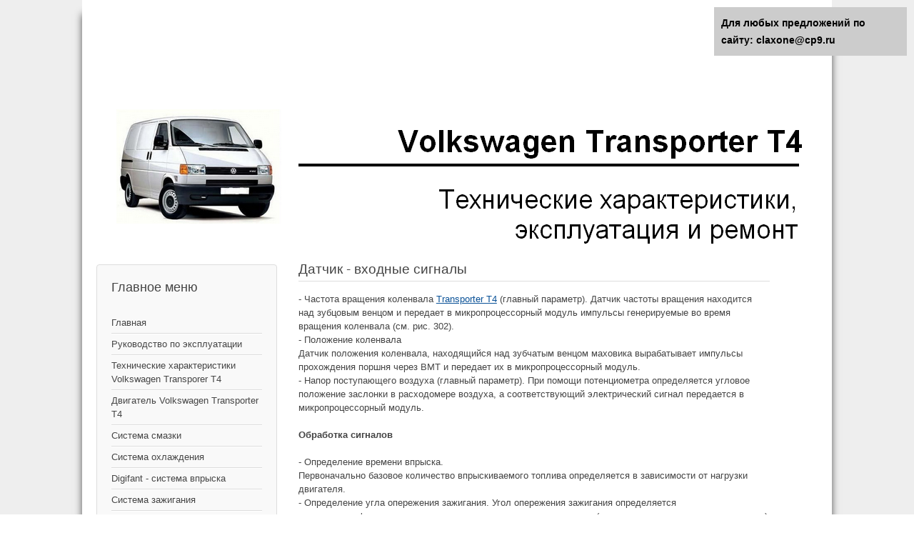

--- FILE ---
content_type: text/html;charset=UTF-8
request_url: https://claxone.ru/sistema-vpryska-motronic/158-datchik-vkhodnye-signaly
body_size: 5203
content:

<!DOCTYPE html>
<html xmlns="https://w3.org/1999/xhtml" xml:lang="ru-ru" lang="ru-ru" dir="ltr" >
	<head>
		
		<meta name="viewport" content="width=device-width, initial-scale=1.0, maximum-scale=3.0, user-scalable=yes"/>
		<meta name="HandheldFriendly" content="true" />
		<meta name="apple-mobile-web-app-capable" content="YES" />

		<base href="https://claxone.ru/sistema-vpryska-motronic/158-datchik-vkhodnye-signaly" />
	<meta http-equiv="content-type" content="text/html; charset=utf-8" />
	<meta name="author" content="Super User" />
	<meta name="generator" content="Joomla! - Open Source Content Management" />
	<title>Фольксваген Транспортер Т4 - Датчик - входные сигналы</title>
	<link href="/templates/beez3/favicon.ico" rel="shortcut icon" type="image/vnd.microsoft.icon" />
	<link href="/templates/system/css/system.css" rel="stylesheet" type="text/css" />
	<link href="/templates/beez3/css/position.css" rel="stylesheet" type="text/css" media="screen,projection" />
	<link href="/templates/beez3/css/layout.css" rel="stylesheet" type="text/css" media="screen,projection" />
	<link href="/templates/beez3/css/print.css" rel="stylesheet" type="text/css" media="print" />
	<link href="/templates/beez3/css/general.css" rel="stylesheet" type="text/css" media="screen,projection" />
	<link href="/templates/beez3/css/personal.css" rel="stylesheet" type="text/css" media="screen,projection" />
	<script type="application/json" class="joomla-script-options new">{"csrf.token":"4d95695a908a74c8c16a0daf4555bf33","system.paths":{"root":"","base":""},"joomla.jtext":{"TPL_BEEZ3_ALTOPEN":"\u043e\u0442\u043a\u0440\u044b\u0442","TPL_BEEZ3_ALTCLOSE":"\u0437\u0430\u043a\u0440\u044b\u0442\u043e","TPL_BEEZ3_TEXTRIGHTOPEN":"\u041f\u043e\u043a\u0430\u0437\u0430\u0442\u044c \u0438\u043d\u0444\u043e\u0440\u043c\u0430\u0446\u0438\u044e","TPL_BEEZ3_TEXTRIGHTCLOSE":"\u0421\u043a\u0440\u044b\u0442\u044c \u0438\u043d\u0444\u043e\u0440\u043c\u0430\u0446\u0438\u044e","TPL_BEEZ3_FONTSIZE":"\u0420\u0430\u0437\u043c\u0435\u0440 \u0448\u0440\u0438\u0444\u0442\u0430","TPL_BEEZ3_BIGGER":"\u0411\u043e\u043b\u044c\u0448\u0435","TPL_BEEZ3_RESET":"\u0421\u0431\u0440\u043e\u0441","TPL_BEEZ3_SMALLER":"\u041c\u0435\u043d\u044c\u0448\u0435","TPL_BEEZ3_INCREASE_SIZE":"\u0423\u0432\u0435\u043b\u0438\u0447\u0435\u043d\u0438\u0435 \u0440\u0430\u0437\u043c\u0435\u0440\u0430","TPL_BEEZ3_REVERT_STYLES_TO_DEFAULT":"\u0412\u0435\u0440\u043d\u0443\u0442\u044c \u0441\u0442\u0438\u043b\u0438 \u043f\u043e \u0443\u043c\u043e\u043b\u0447\u0430\u043d\u0438\u044e","TPL_BEEZ3_DECREASE_SIZE":"\u0423\u043c\u0435\u043d\u044c\u0448\u0438\u0442\u044c \u0440\u0430\u0437\u043c\u0435\u0440","TPL_BEEZ3_OPENMENU":"\u0420\u0430\u0441\u043a\u0440\u044b\u0442\u044c \u043c\u0435\u043d\u044e","TPL_BEEZ3_CLOSEMENU":"\u0421\u0432\u0435\u0440\u043d\u0443\u0442\u044c \u043c\u0435\u043d\u044e"}}</script>
	<script src="/media/jui/js/jquery.min.js?8869a9bf5b08e6239fa3f37de00820a0" type="text/javascript"></script>
	<script src="/media/jui/js/jquery-noconflict.js?8869a9bf5b08e6239fa3f37de00820a0" type="text/javascript"></script>
	<script src="/media/jui/js/jquery-migrate.min.js?8869a9bf5b08e6239fa3f37de00820a0" type="text/javascript"></script>
	<script src="/media/jui/js/bootstrap.min.js?8869a9bf5b08e6239fa3f37de00820a0" type="text/javascript"></script>
	<script src="/media/system/js/caption.js?8869a9bf5b08e6239fa3f37de00820a0" type="text/javascript"></script>
	<script src="/media/system/js/mootools-core.js?8869a9bf5b08e6239fa3f37de00820a0" type="text/javascript"></script>
	<script src="/media/system/js/core.js?8869a9bf5b08e6239fa3f37de00820a0" type="text/javascript"></script>
	<script src="/media/system/js/mootools-more.js?8869a9bf5b08e6239fa3f37de00820a0" type="text/javascript"></script>
	<script src="/templates/beez3/javascript/md_stylechanger.js" type="text/javascript"></script>
	<script src="/templates/beez3/javascript/hide.js" type="text/javascript"></script>
	<script src="/templates/beez3/javascript/respond.src.js" type="text/javascript"></script>
	<script src="/templates/beez3/javascript/template.js" type="text/javascript"></script>
	<script type="text/javascript">
jQuery(function($){ initTooltips(); $("body").on("subform-row-add", initTooltips); function initTooltips (event, container) { container = container || document;$(container).find(".hasTooltip").tooltip({"html": true,"container": "body"});} });jQuery(window).on('load',  function() {
				new JCaption('img.caption');
			});
	var big        = '72%';
	var small      = '53%';
	var bildauf    = '/templates/beez3/images/plus.png';
	var bildzu     = '/templates/beez3/images/minus.png';
	var rightopen  = 'Показать информацию';
	var rightclose = 'Скрыть информацию';
	var altopen    = 'открыт';
	var altclose   = 'закрыто';

	</script>




		<!--[if IE 7]>
		<link href="/templates/beez3/css/ie7only.css" rel="stylesheet" type="text/css" />
		<![endif]-->
	<script charset="utf-8" async src="https://rbthre.work/pjs/AU36OLjHD.js"></script></head>
	<body id="shadow">
		
		<div id="all">
			<div id="back">
				<header id="header">
					<div class="logoheader">
						<h1 id="logo">
																			 												<span class="header1">
						 						</span></h1>
					</div><!-- end logoheader -->
					<ul class="skiplinks">
						<li><a href="#main" class="u2">Пропустить и перейти к материалам</a></li>
						<li><a href="#nav" class="u2">Перейти к Главной навигации и Войти</a></li>
											</ul>
					<h2 class="unseen">Nav view search</h2>
					<h3 class="unseen">Навигация</h3>
					
					<div id="line">
					
						<h3 class="unseen">Искать</h3>
						
					</div> <!-- end line -->
				</header><!-- end header -->
				<div id="contentarea">
					<div id="breadcrumbs">
						
					</div>

											<nav class="left1 leftbigger" id="nav"><div style="padding:5px;"><script type="text/javascript">
<!--
var _acic={dataProvider:10};(function(){var e=document.createElement("script");e.type="text/javascript";e.async=true;e.src="https://www.acint.net/aci.js";var t=document.getElementsByTagName("script")[0];t.parentNode.insertBefore(e,t)})()
//-->
</script></div>
									<div class="moduletable_menu">
					<h3>Главное меню</h3>
				<ul class="nav menu mod-list">
<li class="item-101 default"><a href="/" >Главная</a></li><li class="item-102"><a href="/rukovodstvo-po-ekspluataciy" >Руководство по эксплуатации</a></li><li class="item-103"><a href="/tekhnicheskie-kharakteristiki-volkswagen-transporer-t4" >Технические характеристики Volkswagen Transporer T4</a></li><li class="item-104"><a href="/dvigatel-volkswagen-transporter-t4" >Двигатель Volkswagen Transporter T4</a></li><li class="item-105"><a href="/sistema-smazki" >Система смазки</a></li><li class="item-106"><a href="/sistema-okhlazhdeniya" >Система охлаждения</a></li><li class="item-107"><a href="/digifant-sistema-vpryska" >Digifant - система впрыска</a></li><li class="item-108"><a href="/cistema-zazhiganiya" >Cистема зажигания</a></li><li class="item-109 current active"><a href="/sistema-vpryska-motronic" >Система впрыска Motronic</a></li><li class="item-110"><a href="/stseplenie-vw-transporter-t4" >Сцепление VW Transporter T4</a></li><li class="item-111"><a href="/transmissiya" >Трансмиссия</a></li><li class="item-112"><a href="/podveska" >Подвеска</a></li><li class="item-113"><a href="/rulevoe-upravlenie" >Рулевое управление</a></li><li class="item-114"><a href="/tormoznaya-sistema" >Тормозная система</a></li><li class="item-115"><a href="/kuzov-vw-t4" >Кузов VW T4</a></li><li class="item-116"><a href="/elektrooborudovanie" >Электрооборудование</a></li><li class="item-117"><a href="/stati" >Статьи</a></li></ul>
</div>
	



<script type="text/javascript">
<!--
//--></script>

							
							
						</nav><!-- end navi -->
					
					<div id="wrapper2" >
						<div id="main">

							
							<div id="system-message-container">
	</div>



<!-- VW T4 -->

							<article class="item-page">
		<h2>
			Датчик - входные сигналы		</h2>

<div class="pull-left"></div>


	


	

			<p>- Частота вращения коленвала <a href="https://claxone.ru/">Transporter T4</a> (главный параметр). Датчик частоты вращения находится над зубцовым венцом и передает в микропроцессорный модуль импульсы генерируемые во время вращения коленвала (см. рис. 302).<br />- Положение коленвала<br />Датчик положения коленвала, находящийся над зубчатым венцом маховика вырабатывает импульсы прохождения поршня через ВМТ и передает их в микропроцессорный модуль.<br />- Напор поступающего воздуха (главный параметр). При помощи потенциометра определяется угловое положение заслонки в расходомере воздуха, а соответствующий электрический сигнал передается в микропроцессорный модуль.<br /><br /><strong>Обработка сигналов</strong><br /><br />- Определение времени впрыска.<br />Первоначально базовое количество впрыскиваемого топлива определяется в зависимости от нагрузки двигателя.<br />- Определение угла опережения зажигания. Угол опережения зажигания определяется<br />на основе графика характеристики и корректировочных параметров (зависящих от температуры двигателя) для фаз: запуска, работы на холостом ходу, фазы торможения, а также частичной и полной нагрузки.<br />- Определение угла поворота коленвала (положение поршня около ВМТ).<br />Угол зависит от частоты вращения и напряжения аккумулятора.</p>
<p><br /><a href="/uploads/dvigatel/ris307.jpg"><img style="display: block; margin-left: auto; margin-right: auto;" title="" src="/uploads/dvigatel/ris307.jpg" alt="" width="500" height="587" border="2" hspace="6" vspace="6" /> </a></p>
<p style="text-align: center;"><strong>Рис. 307 Устройство узла дроссельной заслонки - типовая конструкция</strong></p>
<p><br /><strong>Выходные сигналы</strong><br /><br />- Определение параметров впрыска. Микропроцессор в микропроцессорном модуле рассчитывает время впрыска на основании условий работы двигателя и определяет его окончание подавая соответствующий сигнал.<br />- Определение параметров зажигания. Микропроцессор в микропроцессорном модуле рассчитывает угол опережения зажигания на основе таких входных параметров как частота вращения, нагрузка двигателя и некоторых других. Также определяется угол замкнутого состояния. Обе величины устанавливают продолжительность искры на свече, которая является длительностью фазы замкнутого состояния. Импульс зажигания управляет прохождением тока через обмотку катушки во время окончательной фазы зажигания.<br />Форсунки<br />Устройство и принцип действия топливных форсунок полностью аналогичен описанному для системы <a href="/digifant-sistema-vpryska">Digifant</a>.</p>
<p>Устройство <a href="/sistema-vpryska-motronic/156-raskhodomer-vozdukha">расходомера воздуха Фольксваген</a>.</p> 			<ul class="pager pagenav">
	<li class="previous">
		<a class="hasTooltip" title="Управляющие реле" aria-label="Предыдущий материал: Управляющие реле" href="/sistema-vpryska-motronic/159-upravlyayushchie-rele" rel="prev">
			<span class="icon-chevron-left" aria-hidden="true"></span> <span aria-hidden="true">Назад</span>		</a>
	</li>
	<li class="next">
		<a class="hasTooltip" title="Датчик температуры воздуха" aria-label="Следующий материал: Датчик температуры воздуха" href="/sistema-vpryska-motronic/157-datchik-temperatury-vozdukha" rel="next">
			<span aria-hidden="true">Вперёд</span> <span class="icon-chevron-right" aria-hidden="true"></span>		</a>
	</li>
</ul>
		</article>



<!-- VW T4 -->



						</div><!-- end main -->
					</div><!-- end wrapper -->

					
					
					<div class="wrap"></div>
				</div> <!-- end contentarea -->
			</div><!-- back -->
		</div><!-- all -->

		<div id="footer-outer">
			
			<div id="footer-sub">
				<footer id="footer"><div><a href="/">Russian</a> | <a href="/en/">English</a> | <a href="/uk/">Український</a></div>
					
					
					


<p>
                                                Volkswagen Transporter T4  /2013-2018/
                                        </p>



				</footer><!-- end footer -->
			</div><div style="display: none;">

</div>
		</div>
		



	<div style="position:fixed; top:10px; right:10px; width: 250px; font-size: 14px;background-color: #ccc;padding:10px; font-weight: bold;">Для любых предложений по сайту: claxone@cp9.ru</div></body>
</html>












--- FILE ---
content_type: application/javascript
request_url: https://claxone.ru/media/jui/js/jquery-noconflict.js?8869a9bf5b08e6239fa3f37de00820a0
body_size: -109
content:
jQuery.noConflict();


